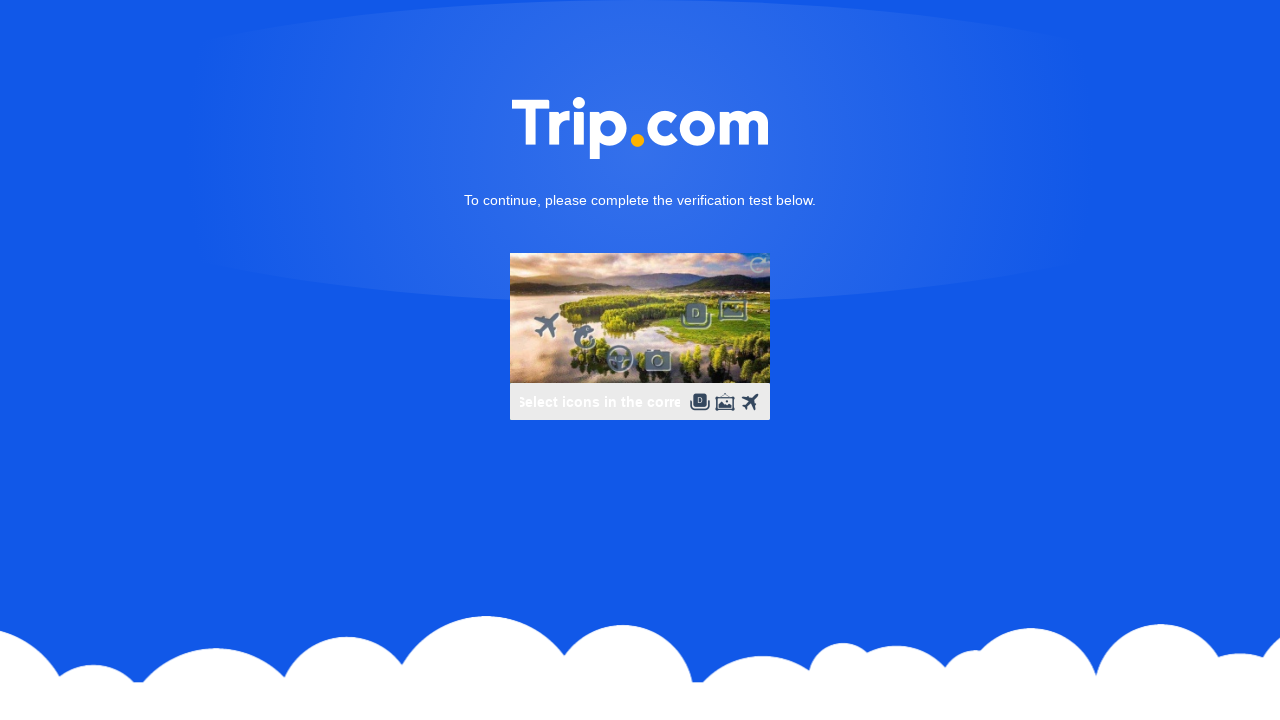

--- FILE ---
content_type: text/css
request_url: https://verify.trip.com/static/css/trip.css
body_size: 33400
content:
/**
 * Ctrip Css Code
 * http://www.ctrip.com/
 * Copyright(C) 2008 - 2016, Ctrip All rights reserved.
 * Version: 160330
 * Date: 2016-03-30
 */
body {
    font-family: "Helvetica Neue", Helvetica, Arial, microsoft yahei, sans-serif
}

.header {
    background: url("[data-uri]") no-repeat #daeafa;
    height: 148px
}

.foot {
    position: relative;
    min-height: 100px;
    font-family: 'MuseoSlab-100regular', helvetica, arial;
    font-size: 12px;
    color: #9b9b9b;
    padding-top: 47px;
    height: auto
}

.main-container {
    background: #1158e8;
    zoom: 1
}

.float-div {
    padding: 0;
    margin: 0
}

.valid-form img {
    vertical-align: middle
}


.image-pos {
    margin-left: 6%;
    _margin-left: 1%
}

.submit-btn {
    margin: 47px 0 0 0;
    text-align: center
}

.postagram-main .navbar {
    margin-bottom: 0;
    border: 0
}

.postagram-main .text-to-dl {
    zoom: 1;
    border-style: none;
    letter-spacing: 1px;
    width: 210px;
    font-size: 16px;
    height: 50px;
    padding: 10px 8px;
    text-indent: 10px;
    *text-indent: 0;
    color: #111;
    padding: 13px 8px
}

.postagram-main .text-app {
    margin-top: 10%
}

.postagram-main .text-app h2 {
    font-size: 30px
}

.btn-flat {
    margin-bottom: 7px;
    *margin-bottom: 0;
    padding: 6px 65px;
    background-color: orange;
    border: 0;
    color: #fff;
    text-align: center;
    text-decoration: none;
    height: 40px;
    cursor: pointer;
    display: inline-block;
    *height: 35px;
    -webkit-transition: .4;
    transition: .4
}

h1 {
    margin-bottom: .5em;
    color: #454545;
    font-size: 270%;
    line-height: 1;
    font-family: "GraublauSlab-Semibold", Helvetica, Arial, sans-serif
}

.message_box {
    text-align: left;
    box-sizing: border-box;
    display: none
}

.alert-danger {
    border-color: #dca7a7;
    background-image: -webkit-linear-gradient(top, #f2dede 0, #e7c3c3 100%);
    background-image: linear-gradient(to bottom, #f2dede 0, #e7c3c3 100%)
}

.alert {
    margin-bottom: 20px;
    margin-top: 10px;
    border: 1px solid transparent;
    border-radius: 4px;
    width: 345px
}

.text-danger {
    color: red;
    font-size: 12px;
    position: absolute;
    bottom: -43px;
    padding: 4px 0 4px 29px;
    background: white url(../images/errImg.png) no-repeat 10px 5px;
    height: 37px;
    width: 210px
}


.errormessageArrow {
    position: absolute;
    height: 0;
    width: 0;
    border: 7px solid;
    border-color: transparent transparent white;
    top: -14px;
    left: 17px
}

.container-fluid {
    margin-right: auto;
    margin-left: auto;
    padding-left: 0;
    padding-right: 0;
    min-height: 600px;
    position: relative
}

.refresh {
    background: url(../images/rotate.png) no-repeat;
    height: 17px;
    width: 17px;
    margin: 12px auto 0
}

.rotates {
    -webkit-animation: rotate 1s linear;
    animation: rotate 1s linear
}

@-webkit-keyframes rotate {
    from {
        -webkit-transform: rotate(0);
        transform: rotate(0)
    }
    to {
        -webkit-transform: rotate(360deg);
        transform: rotate(360deg)
    }
}

@keyframes rotate {
    from {
        -webkit-transform: rotate(0);
        transform: rotate(0)
    }
    to {
        -webkit-transform: rotate(360deg);
        transform: rotate(360deg)
    }
}

@media (max-width: 767px) {
    .head-img {
        position:relative;
        z-index:5;
        width: 80%;
        height: 0;
        padding-top: 40%;
        margin:0 auto;
        overflow:hidden;
        background: url(../images/trip.png) no-repeat center;
        background-size: contain;
    }

    .valid-form {
        margin: 0 auto 0;
        position: relative;
        height: 100%;
        padding-top: 15%;
        border-radius: 50%;
        width: 100%;
        background: -webkit-radial-gradient(circle, #3470eb 0, #1158e8 69%, #1158e8 100%);
        background: radial-gradient(circle, #3470eb 0, #1158e8 69%, #1158e8 100%)
    }

    .footImg {
        height: 50%;
        width: 100%;
        background: #1158e8 url(../images/bottomImg.png) no-repeat bottom;
        bottom: 0;
        position: fixed;
    }
}

@media (min-width: 768px) {
    .head-img {
        position:relative;
        z-index:5;
        width: 80%;
        height: 0;
        padding-top: 10%;
        margin:0 auto;
        overflow:hidden;
        background-size: auto;
        background: url(../images/trip.png) no-repeat center;
    }

    .valid-form {
        margin: 0 auto 0;
        position: relative;
        height: 100%;
        padding-top: 5%;
        border-radius: 50%;
        width: 100%;
        background: -webkit-radial-gradient(circle, #3470eb 0, #1158e8 69%, #1158e8 100%);
        background: radial-gradient(circle, #3470eb 0, #1158e8 69%, #1158e8 100%)
    }

    .footImg {
        height: 58%;
        width: 100%;
        background: #1158e8 url(../images/bottomImg.png) no-repeat bottom;
        bottom: 0;
        position: fixed;
    }
}

--- FILE ---
content_type: application/javascript
request_url: https://verify.trip.com/static/js/jquery.JPlaceholder.js
body_size: 768
content:
/*!
* jQuery Placeholder snippet
*
* This snippet is written for the purpose of supporting the
* HTML5 placeholder attribute on most non-HTML5-compliant browsers.
*
* Usage: Just include it in the code:
* and include the HTML5 placeholder attribute in your input or textarea tags.
* Note: This script should go after client code, if client code sets field's color.
*
* Date: May 2011
* Author: Otacon (byf1987_at_gmail.com)
* Version: 1.0
* jQuery Version: 1.5
* Changelog: Initial release
* Tested on: Chrome 10.0; IE6 (IETester); IE8 (IETester)
* Known Issues:
* 	Placeholder for Password is currently not supported
*/

$(function () {
    // -- Constants --
    var PLACE_HOLDER_COLOR = "rgb(200,200,200)"; // "darkGrey" does not work in IE6
    var PLACE_HOLDER_DATA_NAME = "original-font-color";

    // -- Util Methods --
    var getContent = function (element) {
        return $(element).val();
    }

    var setContent = function (element, content) {
        $(element).val(content);
    }

    var getPlaceholder = function (element) {
        return $(element).attr("placeholder");
    }

    var isContentEmpty = function (element) {
        var content = getContent(element);
        return (content.length === 0) || content == getPlaceholder(element);
    }

    var setPlaceholderStyle = function (element) {
        $(element).data(PLACE_HOLDER_DATA_NAME, $(element).css("color"));
        $(element).css("color", PLACE_HOLDER_COLOR);
    }

    var clearPlaceholderStyle = function (element) {
        $(element).css("color", $(element).data(PLACE_HOLDER_DATA_NAME));
        $(element).removeData(PLACE_HOLDER_DATA_NAME);
    }

    var showPlaceholder = function (element) {
        setContent(element, getPlaceholder(element));
        setPlaceholderStyle(element);
    }

    var hidePlaceholder = function (element) {
        if ($(element).data(PLACE_HOLDER_DATA_NAME)) {
            setContent(element, "");
            clearPlaceholderStyle(element);
        }
    }

    // -- Event Handlers --
    var inputFocused = function () {
        if (isContentEmpty(this)) {
            hidePlaceholder(this);
        }
    }

    var inputBlurred = function () {
        if (isContentEmpty(this)) {
            showPlaceholder(this);
        }
    }

    var parentFormSubmitted = function () {
        if (isContentEmpty(this)) {
            hidePlaceholder(this);
        }
    }

    // -- Bind event to components --
    $("textarea, input[type='text']").each(function (index, element) {
        if ($(element).attr("placeholder")) {
            $(element).focus(inputFocused);
            $(element).blur(inputBlurred);
            $(element).bind("parentformsubmitted", parentFormSubmitted);

            // triggers show place holder on page load
            $(element).trigger("blur");
            // triggers form submitted event on parent form submit
            $(element).parents("form").submit(function () {
                $(element).trigger("parentformsubmitted");
            });
        }
    });
});

--- FILE ---
content_type: application/javascript
request_url: https://verify.trip.com/static/js/ua.js
body_size: 304
content:
var isDesktop = function (ua) {
    return isContains(ua, "wow64") || isContains(ua, ".net clr") || isContains(ua, "gtb7") || isContains(ua, "macintosh") || isContains(ua, "slcc1") || isContains(ua, "gtb6") || isContains(ua, "funwebproducts") || isContains(ua, "aol 9.") || isContains(ua, "iceweasel") || isContains(ua, "epiphany") || isContains(ua, "gtb8")
};
var isMobile = function (ua) {
    return (isContains(ua, "midp") || isContains(ua, "mobile") || isContains(ua, "nokia") || isContains(ua, "up.browser") || isContains(ua, "phone") || isContains(ua, "opera mini") || isContains(ua, "opera mobi") || isContains(ua, "brew") || isContains(ua, "sonyericsson") || isContains(ua, "blackberry") || isContains(ua, "netfront") || isContains(ua, "uc browser") || isContains(ua, "symbian") || isContains(ua, "j2me") || isContains(ua, "wap2.") || isContains(ua, "up.link") || isContains(ua, "windows ce") || isContains(ua, "vodafone") || isContains(ua, "ucweb") || isContains(ua, "zte-") || isContains(ua, "docomo") || isContains(ua, "armv") || isContains(ua, "maemo") || isContains(ua, "palm") || isContains(ua, "bolt") || isContains(ua, "fennec") || isContains(ua, "wireless") || isContains(ua, "adr-") || isContains(ua, "htc") || isContains(ua, "nintendo") || isContains(ua, "zunewp7") || isContains(ua, "skyfire") || isContains(ua, "silk") || isContains(ua, "untrusted") || isContains(ua, "lgtelecom") || isContains(ua, " gt-") || isContains(ua, " arm;") || isContains(ua, "ventana") || isContains(ua, "iphone") || isContains(ua, "ipod") || isContains(ua, "itouch") || (isContains(ua, "mqqbrowser") && isContains(ua, "adr")) || (isContains(ua, "firefox") && isContains(ua, "android")) || (isContains(ua, "firefox") && isContains(ua, "mobile")) || isContains(ua, "windowsphone") || isContains(ua, "windows phone") || isContains(ua, "iemobile") || isContains(ua, "wp7") || isContains(ua, "wp8") || isContains(ua, "android 2") || isContains(ua, "android 3") || isContains(ua, "android 4") || isContains(ua, "android 5") || isContains(ua, "android/2") || isContains(ua, "android/3") || isContains(ua, "android/4") || isContains(ua, "android/5"))
};
var isPad = function (ua) {
    return isContains(ua, "ipad") || isContains(ua, "lepad_")
};

function isContains(str, substr) {
    return new RegExp(substr).test(str)
};